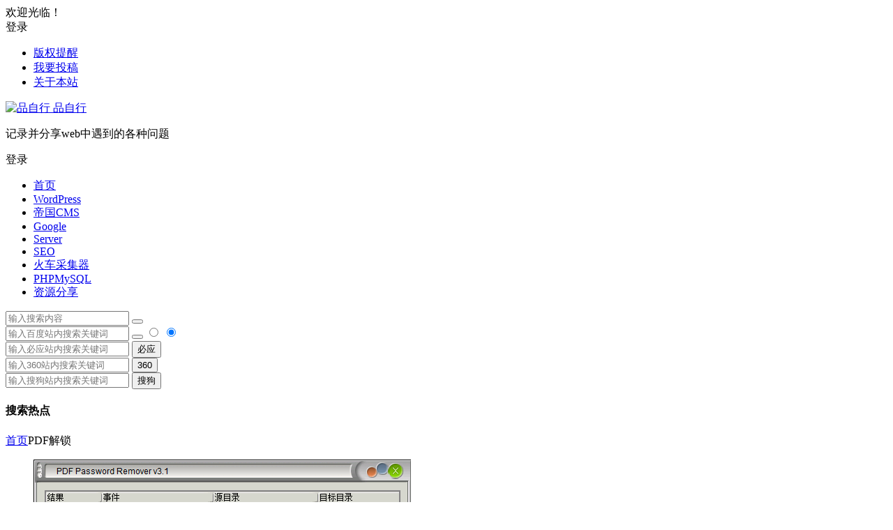

--- FILE ---
content_type: text/html; charset=UTF-8
request_url: https://www.pinzixing.com/tag/pdf%E8%A7%A3%E9%94%81/
body_size: 9010
content:
<!DOCTYPE html><html lang="zh-Hans"><head><meta charset="UTF-8"><meta name="viewport" content="width=device-width, initial-scale=1.0, minimum-scale=1.0, maximum-scale=1.0, user-scalable=no"><meta http-equiv="Cache-Control" content="no-transform" /><meta http-equiv="Cache-Control" content="no-siteapp" /><link media="all" href="https://www.pinzixing.com/wp-content/cache/autoptimize/css/autoptimize_d701da06db3820d804df0c1004e262a7.css" rel="stylesheet" /><link media="screen" href="https://www.pinzixing.com/wp-content/cache/autoptimize/css/autoptimize_ca800061b00d848f044911d2272784b9.css" rel="stylesheet" /><title>PDF解锁 | 品自行</title><meta name="description" content="" /><meta name="keywords" content="PDF解锁" /><link rel="shortcut icon" href="http://pinzixing.com/wp-content/themes/begin/img/favicon.ico"><link rel="apple-touch-icon" sizes="114x114" href="http://pinzixing.com/wp-content/themes/begin/img/favicon.png" /><link rel="pingback" href="https://www.pinzixing.com/xmlrpc.php"><meta name='robots' content='max-image-preview:large' /> <script type="text/javascript" src="https://www.pinzixing.com/wp-includes/js/jquery/jquery.min.js?ver=3.7.1" id="jquery-core-js"></script> <script type="text/javascript" src="https://www.pinzixing.com/wp-includes/js/jquery/jquery-migrate.min.js?ver=3.4.1" id="jquery-migrate-js"></script> <script type="text/javascript" src="https://www.pinzixing.com/wp-content/themes/begin/js/jquery.lazyload.js?ver=2021/01/10" id="lazyload-js"></script> <script type="text/javascript" src="https://www.pinzixing.com/wp-content/themes/begin/js/copyrightpro.js?ver=2021/01/10" id="copyrightpro-js"></script> <script>window._ERPHPDOWN = {"uri":"https://www.pinzixing.com/wp-content/plugins/erphpdown", "payment": "5", "wppay": "scan", "author": "mobantu"}</script> <script async src="https://pagead2.googlesyndication.com/pagead/js/adsbygoogle.js?client=ca-pub-3053217370486730"
     crossorigin="anonymous"></script> <script type="text/javascript" src="//cpro.baidustatic.com/cpro/ui/cm.js" async="async" defer="defer" ></script><script>var _hmt = _hmt || [];
(function() {
  var hm = document.createElement("script");
  hm.src = "https://hm.baidu.com/hm.js?6922a46de3b5e9dadaa9332731cdd95f";
  var s = document.getElementsByTagName("script")[0]; 
  s.parentNode.insertBefore(hm, s);
})();</script> </head><body class="archive tag tag-pdf tag-533 wp-theme-begin" ontouchstart=""> <script>if (localStorage.getItem('beNightMode')) {
			document.body.className +=' night';
		}</script> <div id="page" class="hfeed site"><header id="masthead" class="site-header da site-header-s"><div id="header-main" class="header-main"><nav id="header-top" class="header-top da"><div class="nav-top"><div id="user-profile"> <span class="greet-top"><div class="user-wel">欢迎光临！</div> </span><div class="login-reg login-admin"><div class="nav-set"><div class="nav-login"><div class="show-layer" data-show-layer="login-layer" role="button"><i class="be be-timerauto"></i>登录</div></div></div></div></div><div class="menu-%e9%a1%b6%e9%83%a8%e5%b0%8f%e8%8f%9c%e5%8d%95-container"><ul id="menu-%e9%a1%b6%e9%83%a8%e5%b0%8f%e8%8f%9c%e5%8d%95" class="top-menu"><li id="menu-item-883" class="menu-item menu-item-type-post_type menu-item-object-page menu-item-883"><a href="https://www.pinzixing.com/copyright">版权提醒</a></li><li id="menu-item-879" class="menu-item menu-item-type-post_type menu-item-object-page menu-item-879"><a href="https://www.pinzixing.com/publish">我要投稿</a></li><li id="menu-item-878" class="menu-item menu-item-type-post_type menu-item-object-page menu-item-878"><a href="https://www.pinzixing.com/about">关于本站</a></li></ul></div></div></nav><div id="menu-container" class="da menu-glass"><div id="navigation-top" class="bgt menu_c"> <span class="nav-search"></span><div class="logo-site"><p class="site-title"> <a href="https://www.pinzixing.com/" title="品自行" rel="home"> <span class="logo-small"><img src="http://pinzixing.com/wp-content/themes/begin/img/logo-s.png" alt="品自行" /></span> 品自行 </a></p><p class="site-description clear-small">记录并分享web中遇到的各种问题</p></div><div id="site-nav-wrap" class="site-nav-wrap-right"><div id="sidr-close"> <span class="toggle-sidr-close"><i class="be be-cross"></i></span><div class="mobile-login mobile-login-l show-layer" data-show-layer="login-layer" role="button"><i class="be be-timerauto"></i><span class="mobile-login-t">登录</span></div></div><nav id="site-nav" class="main-nav"> <span id="navigation-toggle" class="bars"><i class="be be-menu"></i></span><div class="menu-ok-container"><ul id="menu-ok" class="down-menu nav-menu"><li id="menu-item-212" class="menu-item menu-item-type-custom menu-item-object-custom menu-item-212"><a href="http://pinzixing.com/">首页</a></li><li id="menu-item-209" class="menu-item menu-item-type-taxonomy menu-item-object-category menu-item-209"><a href="https://www.pinzixing.com/category/wordpress/">WordPress</a></li><li id="menu-item-210" class="menu-item menu-item-type-taxonomy menu-item-object-category menu-item-210"><a href="https://www.pinzixing.com/category/diguocms/">帝国CMS</a></li><li id="menu-item-378" class="menu-item menu-item-type-taxonomy menu-item-object-category menu-item-378"><a href="https://www.pinzixing.com/category/google/">Google</a></li><li id="menu-item-208" class="menu-item menu-item-type-taxonomy menu-item-object-category menu-item-208"><a href="https://www.pinzixing.com/category/server/">Server</a></li><li id="menu-item-207" class="menu-item menu-item-type-taxonomy menu-item-object-category menu-item-207"><a href="https://www.pinzixing.com/category/seo/">SEO</a></li><li id="menu-item-532" class="menu-item menu-item-type-taxonomy menu-item-object-category menu-item-532"><a href="https://www.pinzixing.com/category/locoyspider/">火车采集器</a></li><li id="menu-item-206" class="menu-item menu-item-type-taxonomy menu-item-object-category menu-item-206"><a href="https://www.pinzixing.com/category/phpmysql/">PHPMySQL</a></li><li id="menu-item-3166" class="menu-item menu-item-type-taxonomy menu-item-object-category menu-item-3166"><a href="https://www.pinzixing.com/category/ziyuan/">资源分享</a></li></ul></div><div id="overlay"></div></nav></div><div class="clear"></div></div></div></div></header><div id="search-main" class="da"><div class="off-search wow fadeInRight animated"></div><div class="off-search-a"></div><div class="search-wrap wow fadeInDown animated"><div class="searchbar da"><form method="get" id="searchform-so" action="https://www.pinzixing.com/"> <span class="search-input"> <input type="text" value="" name="s" id="so" class="bk da" placeholder="输入搜索内容" required /> <button type="submit" id="searchsubmit-so" class="bk da"><i class="be be-search"></i></button> </span><div class="clear"></div></form></div><div class="searchbar da"> <script>function g(formname) {
				var url = "https://www.baidu.com/baidu";
				if (formname.s[1].checked) {
					formname.ct.value = "2097152";
				} else {
					formname.ct.value = "0";
				}
				formname.action = url;
				return true;
			}</script> <form name="f1" onsubmit="return g(this)" target="_blank"> <span class="search-input"> <input name=word class="swap_value bk da" placeholder="输入百度站内搜索关键词" name="q" /> <input name=tn type=hidden value="bds" /> <input name=cl type=hidden value="3" /> <input name=ct type=hidden /> <input name=si type=hidden value="www.pinzixing.com" /> <button type="submit" id="searchbaidu" class="search-close bk da"><i class="be be-baidu"></i></button> <input name=s class="choose" type=radio /> <input name=s class="choose" type=radio checked /> </span></form></div><div class="searchbar da"><form method="get" id="searchform" action="https://www.bing.com/search" target="_blank"> <span class="search-input"> <input type="text" value="" name="q" id="s"  class="bk da" placeholder="输入必应站内搜索关键词" required /> <input type="hidden" name="q1" value="site:www.pinzixing.com"> <button type="submit" id="searchsubmit" class="bk da">必应</button> </span></form></div><div class="searchbar da"><form action="https://www.so.com/s" target="_blank" id="so360form"> <span class="search-input"> <input type="text" autocomplete="off"  placeholder="输入360站内搜索关键词" name="q" id="so360_keyword" class="bk da"> <button type="submit" id="so360_submit" class="search-close bk da">360</button> <input type="hidden" name="ie" value="utf-8"> <input type="hidden" name="src" value="zz_www.pinzixing.com"> <input type="hidden" name="site" value="www.pinzixing.com"> <input type="hidden" name="rg" value="1"> <input type="hidden" name="inurl" value=""> </span></form></div><div class="searchbar da"><form action="https://www.sogou.com/web" target="_blank" name="sogou_queryform"> <span class="search-input"> <input type="text" placeholder="输入搜狗站内搜索关键词" name="query" class="bk da"> <button type="submit" id="sogou_submit" class="search-close bk da" onclick="check_insite_input(document.sogou_queryform, 1)">搜狗</button> <input type="hidden" name="insite" value="www.pinzixing.com"> </span></form></div><div class="clear"></div><nav class="search-nav hz"><h4 class="hz">搜索热点</h4><div class="clear"></div></nav></div><div class="off-search-b"><div class="clear"></div></div></div><nav class="bread"><div class="be-bread"> <a class="crumbs" href="https://www.pinzixing.com/">首页</a><i class="be be-arrowright"></i>PDF解锁</div></nav><div id="content" class="site-content"><section id="primary" class="content-area"><main id="main" class="site-main domargin" role="main"><article id="post-3405" class="wow fadeInUp post ms bk doclose post-3405 type-post status-publish format-standard hentry category-ziyuan tag-pdf sans"><figure class="thumbnail"> <a class="sc" rel="external nofollow" href="https://www.pinzixing.com/3405.html"><img width="541" height="389" src="https://www.pinzixing.com/wp-content/uploads/2021/12/pdfjiemiwinDecrypt.png" class="attachment-content size-content wp-post-image" alt="PDF文件解密 密码移除 PDF解锁软件winDecrypt免费下载" decoding="async" fetchpriority="high" /></a> <span class="cat"><a href="https://www.pinzixing.com/category/ziyuan/">资源分享</a></span></figure><header class="entry-header entry-header-c"><h2 class="entry-title"><a href="https://www.pinzixing.com/3405.html" rel="bookmark">PDF文件解密 密码移除 PDF解锁软件winDecrypt免费下载</a></h2></header><div class="entry-content"><div class="archive-content"> 在编辑pdf文件或者去除pdf水印的过程中，如果碰到有加密过的pdf文件，我们是不能直接进行处理的，必须先对pdf文件进行解密处理。 https://www.bilibili.com/video/BV...</div><div class="clear"></div> <span class="title-l"></span> <span class="entry-meta"> <span class="meta-author"><a href="https://www.pinzixing.com/author/1/" rel="external nofollow"> <span class="meta-author"> <span class="meta-author-avatar" title="admin"> <img alt='admin' src='https://s1.ax1x.com/2020/10/25/BefqJK.png' class='avatar avatar-64 photo letter' height='64' width='64' /> </span> </span> </a> </span><span class="date">12月28日</span><span class="views"><i class="be be-eye"></i> 3,516</span><span class="comment"><a href="https://www.pinzixing.com/3405.html#respond"><span class="no-comment"><i class="be be-speechbubble"></i> 评论</span></a></span> </span><div class="clear"></div></div> <span class="entry-more more-roll"><a href="https://www.pinzixing.com/3405.html" rel="external nofollow">阅读全文</a></span></article></main><div class="pagenav-clear"><div class="turn wow fadeInUp"></div></div></section><div id="sidebar" class="widget-area all-sidebar"><aside id="custom_html-4" class="widget_text widget widget_custom_html wow fadeInUp ms bk"><div class="textwidget custom-html-widget"><script async src="https://pagead2.googlesyndication.com/pagead/js/adsbygoogle.js?client=ca-pub-3053217370486730" crossorigin="anonymous"></script>  <ins class="adsbygoogle" style="display: block;" data-ad-client="ca-pub-3053217370486730" data-ad-slot="5720371636" data-ad-format="auto" data-full-width-responsive="true"></ins> <script>(adsbygoogle = window.adsbygoogle || []).push({});</script></div><div class="clear"></div></aside><aside id="text-5" class="widget widget_text wow fadeInUp ms bk"><div class="textwidget"><p><script async src="https://pagead2.googlesyndication.com/pagead/js/adsbygoogle.js?client=ca-pub-3053217370486730" crossorigin="anonymous"></script><br /> <br /> <ins class="adsbygoogle" style="display: block;" data-ad-client="ca-pub-3053217370486730" data-ad-slot="5720371636" data-ad-format="auto" data-full-width-responsive="true"></ins><br /> <script>(adsbygoogle = window.adsbygoogle || []).push({});</script></p></div><div class="clear"></div></aside></div><div class="clear"></div></div><div class="clear"></div><footer id="colophon" class="site-footer bgt" role="contentinfo"><div class="site-info"> Copyright ©  品自行www.pinzixing.com  版权所有.<div class="add-info"><div class="clear"></div> <span class="yb-info"> <a href="http://beian.miit.gov.cn/" rel="external nofollow" target="_blank">鄂ICP备16001808号-9</a> </span></div></div></footer><div class="login-overlay" id="login-layer"><div id="login"><div id="login-tab" class="fadeInDown animated da bk"><div class="login-tab-product sign da"><h2 class="login-tab-hd"> <span class="login-tab-hd-con login-tab-hd-con-a"><a href="javascript:" not="not">登录</a></span> <span class="login-tab-hd-con login-tab-hd-con-a"><a href="javascript:" not="not">找回密码</a></span></h2><div class="login-tab-bd login-dom-display"><div class="login-tab-bd-con login-current"><div id="tab1_login" class="tab_content_login"><form class="zml-form" action="" method="post"><div class="zml-status"></div><div class="zml-username"><div class="zml-username-input zml-ico"> <svg class="login-icon" viewBox="0 0 1024 1024" xmlns="http://www.w3.org/2000/svg" width="200" height="200"><path d="M512 18.962666c272.298152 0 493.037334 220.74052 493.037334 493.035996 0 125.181958-46.678154 239.444963-123.545653 326.3952l-1.139927 1.284425a483.182046 483.182046 0 0 1-6.871676 7.559378l-1.087747 1.168024a488.919146 488.919146 0 0 1-7.179402 7.527268l-0.899098 0.920504a492.646655 492.646655 0 0 1-7.430935 7.432273l-0.974022 0.94994a499.389888 499.389888 0 0 1-7.608882 7.254327l-1.016837 0.945925a502.654468 502.654468 0 0 1-7.548674 6.863648l-1.44364 1.280411c-86.932844 76.819333-201.162401 123.454673-326.294855 123.454673S272.644679 958.395305 185.706484 881.581323l-1.443641-1.280411a502.099222 502.099222 0 0 1-7.550012-6.863648l-1.015499-0.945925a499.083499 499.083499 0 0 1-7.608881-7.254327l-0.974023-0.94994a498.963084 498.963084 0 0 1-7.430935-7.432273l-0.899098-0.920505a482.585324 482.585324 0 0 1-7.179402-7.527267l-1.087747-1.168024a496.758154 496.758154 0 0 1-6.870338-7.559378l-1.139927-1.284425c-76.874189-86.944886-123.545653-201.21458-123.545653-326.3952 0.001338-272.296814 220.741858-493.037334 493.038672-493.037334z m124.867541 573.134628c93.552986 30.517141 172.030031 94.387862 221.394774 177.570452 53.599333-71.911758 85.331326-161.082981 85.331327-257.667746 0-238.362567-193.231075-431.593642-431.593642-431.593642-238.362567 0-431.593642 193.231075-431.593642 431.593642 0 96.584765 31.727979 185.761339 85.332665 257.667746 49.363406-83.18259 127.84045-147.053311 221.394774-177.570452-53.767914-38.79767-88.76984-101.982027-88.76984-173.349243 0-117.989176 95.648205-213.636043 213.636043-213.636043 117.989176 0 213.637381 95.648205 213.637381 213.636043 0 71.367216-35.004602 134.551572-88.76984 173.349243z m177.182449 228.146034c-56.198956-109.668509-170.350912-184.729785-302.04999-184.729785-131.69774 0-245.849696 75.062614-302.048652 184.729785 77.845536 76.290846 184.443465 123.350314 302.048652 123.350314 117.606525 0 224.20713-47.059468 302.04999-123.350314zM512 266.411203c-84.13253 0-152.33551 68.202981-152.33551 152.33551 0 84.13253 68.202981 152.33551 152.33551 152.33551 84.133867 0 152.33551-68.204319 152.33551-152.33551 0-84.13253-68.201643-152.33551-152.33551-152.33551z" p-id="5953"></path></svg> <input class="input-control da bk" type="text" name="log" placeholder="用户名" onfocus="this.placeholder=''" onblur="this.placeholder='用户名'" /></div></div><div class="zml-password"><div class="zml-password-label pass-input"><div class="togglepass"><i class="be be-eye"></i></div></div><div class="zml-password-input zml-ico"> <svg class="login-icon" viewBox="0 0 1024 1024" xmlns="http://www.w3.org/2000/svg" width="200" height="200"><path d="M512 18.962666c272.298152 0 493.037334 220.74052 493.037334 493.035996 0 272.298152-220.739182 493.037334-493.037334 493.037334-272.296814 0-493.035996-220.739182-493.035996-493.037334-0.001338-272.295476 220.739182-493.035996 493.035996-493.035996z m0 61.443692c-238.362567 0-431.593642 193.231075-431.593642 431.593642 0 238.362567 193.231075 431.593642 431.593642 431.593642 238.362567 0 431.593642-193.231075 431.593642-431.593642 0-238.362567-193.231075-431.593642-431.593642-431.593642z" p-id="13103"></path><path d="M344.148365 474.56168h335.704608c8.999004 0 16.360367 7.361362 16.360366 16.360367v185.457626c0 8.999004-7.361362 16.361705-16.360366 16.361704H344.148365c-8.999004 0-16.360367-7.3627-16.360366-16.361704V490.922047c0-8.997666 7.361362-16.360367 16.360366-16.360367z m167.851635-202.793353c-84.426877 0-154.29961 62.2197-166.323704 143.303057h-1.529269c-41.7184 0-75.852001 34.133601-75.852 75.852v185.457627c0 41.719738 34.133601 75.852001 75.852 75.852h335.704608c41.719738 0 75.852001-34.133601 75.852-75.852V490.922047c0-41.7184-34.133601-75.852001-75.852-75.852001h-1.529269c-12.021418-81.08202-81.895489-143.301719-166.322366-143.301719z m100.343046 143.301719H411.658291c11.134361-45.071285 51.83191-78.4931 100.341709-78.4931 48.511136 0.001338 89.208685 33.421815 100.343046 78.4931z" p-id="13104"></path></svg> <input class="login-pass input-control da bk" type="password" name="pwd" placeholder="密码" onfocus="this.placeholder=''" onblur="this.placeholder='密码'" autocomplete="off" /></div></div><div class="login-form"></div><div class="zml-submit"><div class="zml-submit-button"> <input type="submit" name="wp-submit" class="button-primary" value="登录" tabindex="100" /> <input type="hidden" name="login-ajax" value="login" /> <input type="hidden" name="security" value="8a8574bc6a"> <input type="hidden" name="redirect_to" value="/tag/pdf%E8%A7%A3%E9%94%81/" /></div><div class="rememberme pretty success"> <input type="checkbox" name="rememberme" value="forever" checked="checked" checked /> <label for="rememberme" type="checkbox"/> <i class="mdi" data-icon=""></i> <em>记住我的登录信息</em> </label></div></div></form></div></div><div class="login-tab-bd-con"><div id="tab3_login" class="tab_content_login"><form class="zml-remember" action="" method="post"><div class="zml-status"></div><div class="zml-remember-email"> 输入用户名或电子邮件 <input type="text" name="user_login" class="input-control remember da bk" value="" onfocus="if(this.value == ''){this.value = '';}" onblur="if(this.value == ''){this.value = ''}" /><p class="label-captcha zml-ico captcha-ico"><img class="bk" src="https://www.pinzixing.com/wp-content/themes/begin/inc/captcha/captcha_images.php?width=120&height=35&code=4GQmKA%3D%3D" /> <svg class="login-icon" viewBox="0 0 1024 1024" xmlns="http://www.w3.org/2000/svg" width="200" height="200"><path d="M512 18.962666c272.298152 0 493.037334 220.74052 493.037334 493.035996 0 272.298152-220.739182 493.037334-493.037334 493.037334-272.296814 0-493.035996-220.739182-493.035996-493.037334-0.001338-272.295476 220.739182-493.035996 493.035996-493.035996z m0 61.443692c-238.362567 0-431.593642 193.231075-431.593642 431.593642 0 238.362567 193.231075 431.593642 431.593642 431.593642 238.362567 0 431.593642-193.231075 431.593642-431.593642 0-238.362567-193.231075-431.593642-431.593642-431.593642z" p-id="17254"></path><path d="M680.732001 366.723477L461.637151 585.812975l-118.369152-118.373165c-13.133248-13.127896-34.494846-13.127896-47.628094 0-13.155993 13.160007-13.155993 34.468087 0 47.629431L437.827118 657.251102a33.607789 33.607789 0 0 0 23.808695 9.878033 33.629196 33.629196 0 0 0 23.814047-9.876695l242.904883-242.906221c13.160007-13.160007 13.160007-34.466749 0-47.622742-13.127896-13.134586-34.493508-13.133248-47.622742 0z" p-id="17255"></path></svg> <input type="text" name="zy_security_code" class="input captcha-input da bk" value="" tabindex="1000" placeholder="验证码" onfocus="this.placeholder=''" onblur="this.placeholder='验证码'"><br/> <input type="hidden" name="zy_security_check" value="4GQmKA%3D%3D"> <label id="zy_hp_label" style="display: none;">HP<br/> <input type="text" name="zy_hp" value="" class="input" size="20" tabindex="1001" /> </label></p><div class="clear"></div></div><div class="zml-submit-button"> <input type="submit" value="获取新密码" class="button-primary" /> <input type="hidden" name="login-ajax" value="remember" /></div><div class="zml-register-tip">重置密码链接通过邮箱发送给您</div></form></div></div></div></div></div></div></div><ul id="scroll" class="bgt"><li class="log log-no"><a class="log-button fo" title="文章目录"><i class="be be-menu"></i></a><div class="log-prompt"><div class="log-arrow">文章目录<i class="be be-playarrow"></i></div></div></li><li><a class="scroll-h ms fo" title="返回顶部"><i class="be be-arrowup"></i></a></li><li><a class="scroll-b ms fo" title="转到底部"><i class="be be-arrowdown"></i></a></li><ul class="night-day bgt"><li><span class="night-main"><a class="m-night fo" title="夜间模式"><span class="m-moon"><span></span></span></a></span></li><li><a class="m-day fo" title="白天模式"><i class="be be-loader"></i></a></li></ul><li class="qqonline"><div class="online bgt"> <a class="ms fo"><i class="be be-qq"></i></a></div><div class="qqonline-box qq-b bgt"><div class="qqonline-main yy bk"><h4>在线咨询</h4><div class="nline-phone"> <i class="be be-phone"></i>13688888888</div><div class="nline-qq"><div class="qq-wpa qq-wpa-go"><textarea cols="1" rows="1" id="qq-id" class="da">8888</textarea> <script type="text/javascript">function copyUrlqq() {var Urlqq=document.getElementById("qq-id");Urlqq.select();document.execCommand("Copy");alert("QQ号已复制，可粘贴到QQ中添加我为好友！");}</script> <a href="https://wpa.qq.com/msgrd?v=3&uin=8888&site=qq&menu=yes" onClick="copyUrlqq()" title="QQ在线咨询" target="_blank" rel="external nofollow"><i class="be be-qq ms"></i></a></div></div><div class="nline-wiexin"><h4>微信</h4> <img title="微信" alt="微信" src="http://pinzixing.com/wp-content/themes/begin/img/favicon.png"/></div></div> <span class="qq-arrow"><span class="arrow arrow-y"><i class="be be-playarrow"></i></span><span class="arrow arrow-x"><i class="be be-playarrow"></i></span></span></div></li><li class="qrshow"> <a class="qrurl ms fo" title="本页二维码"><i class="be be-qr-code"></i></a> <span class="qrurl-box yy bk fd"> <img id="qrious"> <span class="logo-qr"><img src="http://pinzixing.com/wp-content/themes/begin/img/logo-s.png" alt="品自行" /></span><p>本页二维码</p> <span class="qrurl-arrow"> <span class="arrow arrow-y"><i class="be be-playarrow"></i></span> <span class="arrow arrow-x"><i class="be be-playarrow"></i></span> </span> </span></li></ul></div> <script type="speculationrules">{"prefetch":[{"source":"document","where":{"and":[{"href_matches":"/*"},{"not":{"href_matches":["/wp-*.php","/wp-admin/*","/wp-content/uploads/*","/wp-content/*","/wp-content/plugins/*","/wp-content/themes/begin/*","/*\\?(.+)"]}},{"not":{"selector_matches":"a[rel~=\"nofollow\"]"}},{"not":{"selector_matches":".no-prefetch, .no-prefetch a"}}]},"eagerness":"conservative"}]}</script> <script>document.body.oncopy=function(){alert("复制成功！转载请务必保留原文链接，申明来源，谢谢合作！");}</script><script type="text/javascript" src="https://www.pinzixing.com/wp-content/themes/begin/js/superfish.js?ver=2021/01/10" id="superfish-js"></script> <script type="text/javascript" src="https://www.pinzixing.com/wp-content/themes/begin/js/begin-script.js?ver=2021/01/10" id="script-js"></script> <script type="text/javascript" id="ajax-content-js-extra">var ajax_content = {"ajax_url":"https://www.pinzixing.com/wp-admin/admin-ajax.php"};
//# sourceURL=ajax-content-js-extra</script> <script type="text/javascript" src="https://www.pinzixing.com/wp-content/themes/begin/js/ajax-content.js?ver=2021/01/10" id="ajax-content-js"></script> <script type="text/javascript" id="qrious-js-js-extra">var ajaxqrurl = {"qrurl":"1"};
//# sourceURL=qrious-js-js-extra</script> <script type="text/javascript" src="https://www.pinzixing.com/wp-content/themes/begin/js/qrious.js?ver=2021/01/10" id="qrious-js-js"></script> <script type="text/javascript" id="owl-js-extra">var Timeout = {"owl_time":"4000"};
//# sourceURL=owl-js-extra</script> <script type="text/javascript" src="https://www.pinzixing.com/wp-content/themes/begin/js/owl.js?ver=2021/01/10" id="owl-js"></script> <script type="text/javascript" src="https://www.pinzixing.com/wp-content/themes/begin/js/sticky.js?ver=1.6.0" id="sticky-js"></script> <script type="text/javascript" src="https://www.pinzixing.com/wp-content/themes/begin/js/ias.js?ver=2.2.1" id="ias-js"></script> <script type="text/javascript" src="https://www.pinzixing.com/wp-content/themes/begin/js/letter.js?ver=2021/01/10" id="letter-js"></script> <script type="text/javascript" id="ajax_tab-js-extra">var ajax_tab = {"ajax_url":"https://www.pinzixing.com/wp-admin/admin-ajax.php"};
//# sourceURL=ajax_tab-js-extra</script> <script type="text/javascript" src="https://www.pinzixing.com/wp-content/themes/begin/js/begin-tab.js?ver=2021/01/10" id="ajax_tab-js"></script> <script type="text/javascript" id="erphpdown-js-extra">var _ERPHP = {"ajaxurl":"https://www.pinzixing.com/wp-admin/admin-ajax.php"};
var erphpdown_ajax_url = "https://www.pinzixing.com/wp-admin/admin-ajax.php";
//# sourceURL=erphpdown-js-extra</script> <script type="text/javascript" src="https://www.pinzixing.com/wp-content/plugins/erphpdown/static/erphpdown.js?ver=13.11" id="erphpdown-js"></script> </body></html>

--- FILE ---
content_type: text/html; charset=utf-8
request_url: https://www.google.com/recaptcha/api2/aframe
body_size: 267
content:
<!DOCTYPE HTML><html><head><meta http-equiv="content-type" content="text/html; charset=UTF-8"></head><body><script nonce="lNZQ5gKQmtFCRxp3eE6spQ">/** Anti-fraud and anti-abuse applications only. See google.com/recaptcha */ try{var clients={'sodar':'https://pagead2.googlesyndication.com/pagead/sodar?'};window.addEventListener("message",function(a){try{if(a.source===window.parent){var b=JSON.parse(a.data);var c=clients[b['id']];if(c){var d=document.createElement('img');d.src=c+b['params']+'&rc='+(localStorage.getItem("rc::a")?sessionStorage.getItem("rc::b"):"");window.document.body.appendChild(d);sessionStorage.setItem("rc::e",parseInt(sessionStorage.getItem("rc::e")||0)+1);localStorage.setItem("rc::h",'1769257760051');}}}catch(b){}});window.parent.postMessage("_grecaptcha_ready", "*");}catch(b){}</script></body></html>